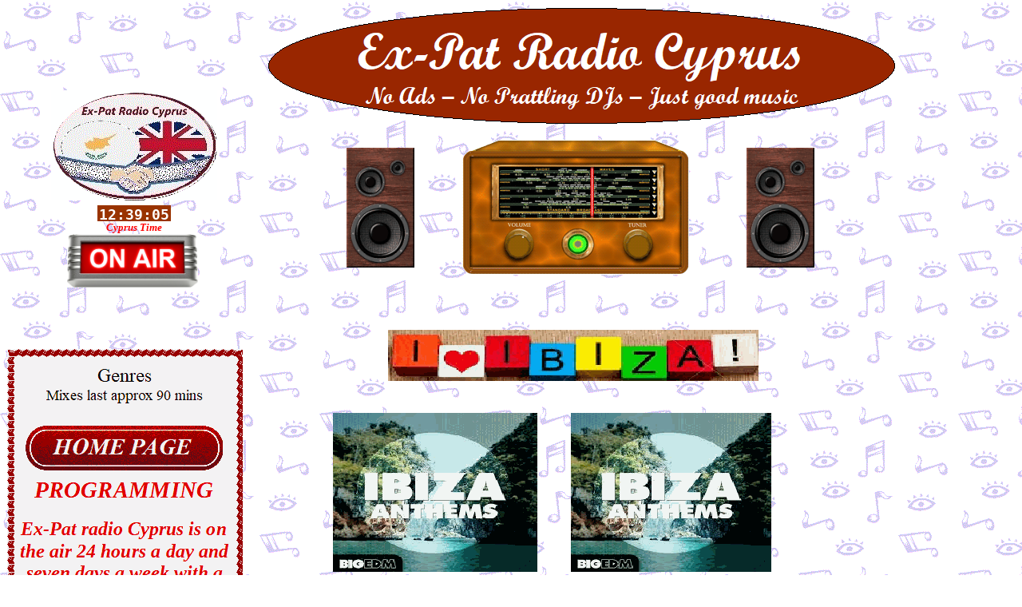

--- FILE ---
content_type: text/html
request_url: http://expatradiocyprus.eu/IbizaAnthems.html
body_size: 1729
content:
<!doctype html public "-//IETF//DTD HTML//EN//2.0">
<html>
<head>
<meta http-equiv="Content-Type" content="text/html; charset=UTF-8">
<meta name="Generator" content="Microsoft Publisher 98">
<meta name="description" content="Ex-Pat Radio Cyprrus is an exciting new radiostation which id genre driven and a musical time machine taking you back to moments in your past. A nostalgia machine">
<meta name="keywords" content="Ex-Pat radio cyprus DJ Ian music 60s 70s 80s 90s">
<title>Ibiza Anthems</title>
</head>
<body bgcolor="#ffffff" link="#6633cc" vlink="#996600" text="#000000" background="back.gif"  topmargin=0 leftmargin=0>
<a name=top></a>

<table border=0 cellpadding=0 cellspacing=0>
<tr>
<td><img src="blnk.gif" width=9 height=1></td>
<td><img src="blnk.gif" width=55 height=1></td>
<td><img src="blnk.gif" width=20 height=1></td>
<td><img src="blnk.gif" width=12 height=1></td>
<td><img src="blnk.gif" width=144 height=1></td>
<td><img src="blnk.gif" width=8 height=1></td>
<td><img src="blnk.gif" width=24 height=1></td>
<td><img src="blnk.gif" width=32 height=1></td>
<td><img src="blnk.gif" width=32 height=1></td>
<td><img src="blnk.gif" width=64 height=1></td>
<td><img src="blnk.gif" width=16 height=1></td>
<td><img src="blnk.gif" width=16 height=1></td>
<td><img src="blnk.gif" width=48 height=1></td>
<td><img src="blnk.gif" width=37 height=1></td>
<td><img src="blnk.gif" width=31 height=1></td>
<td><img src="blnk.gif" width=12 height=1></td>
<td><img src="blnk.gif" width=8 height=1></td>
<td><img src="blnk.gif" width=96 height=1></td>
<td><img src="blnk.gif" width=8 height=1></td>
<td><img src="blnk.gif" width=4 height=1></td>
<td><img src="blnk.gif" width=16 height=1></td>
<td><img src="blnk.gif" width=132 height=1></td>
<td><img src="blnk.gif" width=4 height=1></td>
<td><img src="blnk.gif" width=32 height=1></td>
<td><img src="blnk.gif" width=36 height=1></td>
<td><img src="blnk.gif" width=44 height=1></td>
<td><img src="blnk.gif" width=4 height=1></td>
<td><img src="blnk.gif" width=37 height=1></td>
<td><img src="blnk.gif" width=140 height=1></td>
</tr>
<tr>
<td width=9 height=9></td>
<td width=55></td>
<td width=20></td>
<td width=12></td>
<td width=144></td>
<td width=8></td>
<td width=24></td>
<td width=32></td>
<td width=32></td>
<td width=64></td>
<td width=16></td>
<td width=16></td>
<td width=48></td>
<td width=37></td>
<td width=31></td>
<td width=12></td>
<td width=8></td>
<td width=96></td>
<td width=8></td>
<td width=4></td>
<td width=16></td>
<td width=132></td>
<td width=4></td>
<td width=32></td>
<td width=36></td>
<td width=44></td>
<td width=4></td>
<td width=37></td>
<td width=140></td>
</tr>
<tr>
<td height=103></td>
<td colspan=8></td>
<td width=785 height=145 colspan=20 rowspan=2 valign=top align=left>
<img width=785 height=145 border=0 src="img0.gif"></td>
</tr>
<tr>
<td height=42></td>
<td></td>
<td width=208 height=138 colspan=5 rowspan=4 valign=top align=left>
<img width=208 height=138 border=0 src="img1.gif"></td>
<td colspan=2></td>
</tr>
<tr>
<td height=6></td>
<td></td>
<td colspan=22></td>
</tr>
<tr>
<td height=24></td>
<td></td>
<td colspan=9></td>
<td width=300 height=191 colspan=8 rowspan=7 valign=top align=left>
<img width=300 height=191 border=0 src="img72.gif">

</td>
<td colspan=5></td>
</tr>
<tr>
<td height=66></td>
<td></td>
<td colspan=5></td>
<td width=85 height=150 colspan=2 rowspan=5 valign=top align=left>
<img width=85 height=150 border=0 src="img73.gif">

</td>
<td colspan=2></td>
<td></td>
<td width=85 height=150 colspan=3 rowspan=5 valign=top align=left>
<img width=85 height=150 border=0 src="img74.gif">

</td>
<td></td>
</tr>
<tr>
<td height=6></td>
<td colspan=11></td>
<td colspan=2></td>
<td></td>
<td></td>
</tr>
<tr>
<td height=8></td>
<td colspan=3></td>
<td width=144 height=8 colspan=1 rowspan=1 valign=top align=left>
<!-- HTML Markup startspan -->
<center><iframe src="https://free.timeanddate.com/clock/i92v4n8d/n680/tluk/fn12/fs18/fcfff/tc930/ftb/bls0/brs0/bts0/bbs0" frameborder="0" width="92" height="20"></iframe>
<br><font color="red" size="2"><i><b>Cyprus Time</b></i></font></center>



<!-- HTML Markup endspan -->


</td>
<td colspan=7></td>
<td colspan=2></td>
<td></td>
<td></td>
</tr>
<tr>
<td height=67></td>
<td colspan=2></td>
<td width=164 height=67 colspan=3 rowspan=1 valign=top align=left>
<img width=164 height=67 border=0 src="img75.gif">

</td>
<td colspan=6></td>
<td colspan=2></td>
<td></td>
<td></td>
</tr>
<tr>
<td height=3></td>
<td colspan=11></td>
<td colspan=2></td>
<td></td>
<td></td>
</tr>
<tr>
<td height=17></td>
<td colspan=15></td>
<td colspan=5></td>
</tr>
<tr>
<td height=33></td>
<td colspan=28></td>
</tr>
<tr>
<td height=24></td>
<td colspan=12></td>
<td width=464 height=64 colspan=14 rowspan=2 valign=top align=left>
<img width=464 height=64 border=0 src="img76.gif"></td>
<td colspan=2></td>
</tr>
<tr>
<td height=40></td>
<td width=295 height=1320 colspan=7 rowspan=9 valign=top align=left>
<map name="map722">
<area shape="rect" coords="23,96,271,152" href="index.html">
<area shape="rect" coords="31,764,255,820" href="tartantrax.html">
<area shape="rect" coords="27,600,268,756" href="Rainbow.html">
<area shape="rect" coords="31,1152,275,1237" href="mailto:feedback@expatradiocyprus.eu">
<area shape="rect" coords="27,840,267,912" href="page7.html">
<area shape="rect" coords="23,1056,287,1136" href="About.html">
<area shape="rect" coords="23,1056,271,1116" href="About.html">
<area shape="rect" coords="55,13,247,69" href="index.html">
<area shape="rect" coords="31,136,260,192" href="page7.html">
<area shape="rect" coords="0,0,295,1320">
<area shape="rect" coords="61,407,277,447" href="index.html">
</map>
<img width=295 height=1320 border=0 src="img6.gif" usemap="#map722"></td>
<td colspan=5></td>
<td colspan=2></td>
</tr>
<tr>
<td height=40></td>
<td colspan=21></td>
</tr>
<tr>
<td height=199></td>
<td colspan=3></td>
<td width=256 height=199 colspan=8 rowspan=1 valign=top align=left>
<img width=256 height=199 border=0 src="img77.gif"></td>
<td colspan=2></td>
<td width=252 height=199 colspan=6 rowspan=1 valign=top align=left>
<img width=252 height=199 border=0 src="img78.gif"></td>
<td colspan=2></td>
</tr>
<tr>
<td height=1></td>
<td colspan=21></td>
</tr>
<tr>
<td height=30></td>
<td colspan=2></td>
<td width=264 height=30 colspan=8 rowspan=1 valign=top align=left>
<!-- HTML Markup startspan -->
<center><font color="red" size="3"><b>Ibiza Anthems Vol 1</b><font>
<audio style="border:3px solid MediumSeaGreen;
              border-radius: 50px;width: 280px;height: 20px"
       controls>
 <source src="http://expatradiocyprus.eu/Ibiza Classics Vol 1.mp3" type="audio/mpeg">
<source src="http://expatradiocyprus.eu/Ibiza Classics Vol 1.ogg" type="audio/ogg">
Your browser does not support the audio element.
</audio></center>
<!-- HTML Markup endspan -->


</td>
<td colspan=2></td>
<td width=264 height=30 colspan=6 rowspan=1 valign=top align=left>
<!-- HTML Markup startspan -->
<center><font color="red" size="3"><b>Ibiza Anthems Vol 2</b><font>
<audio style="border:3px solid MediumSeaGreen;
              border-radius: 50px;width: 280px;height: 20px"
       controls>
 <source src="http://expatradiocyprus.eu/Ibiza Classics Vol 2.mp3" type="audio/mpeg">
<source src="http://expatradiocyprus.eu/Ibiza Classics Vol 2.ogg" type="audio/ogg">
Your browser does not support the audio element.
</audio></center>
<!-- HTML Markup endspan -->


</td>
<td colspan=3></td>
</tr>
<tr>
<td height=42></td>
<td colspan=21></td>
</tr>
<tr>
<td height=200></td>
<td colspan=9></td>
<td width=256 height=200 colspan=5 rowspan=1 valign=top align=left>
<img width=256 height=200 border=0 src="img79.gif"></td>
<td colspan=7></td>
</tr>
<tr>
<td height=30></td>
<td colspan=7></td>
<td width=280 height=30 colspan=8 rowspan=1 valign=top align=left>
<!-- HTML Markup startspan -->
<center><font color="red" size="3"><b>Ibiza Anthems Vol 3</b><font>
<audio style="border:3px solid MediumSeaGreen;
              border-radius: 50px;width: 280px;height: 20px"
       controls>
 <source src="http://expatradiocyprus.eu/Ibiza Classics Vol 3.mp3" type="audio/mpeg">
<source src="http://expatradiocyprus.eu/Ibiza Classics Vol 3.ogg" type="audio/ogg">
Your browser does not support the audio element.
</audio></center>
<!-- HTML Markup endspan -->


</td>
<td colspan=6></td>
</tr>
<tr>
<td height=738></td>
<td colspan=21></td>
</tr>
</table>

<a name=bottom></a>
</body>
</html>



--- FILE ---
content_type: text/plain;charset=UTF-8
request_url: https://free.timeanddate.com/ts.php?t=1768991942861
body_size: -247
content:
1768991942.8665 18

